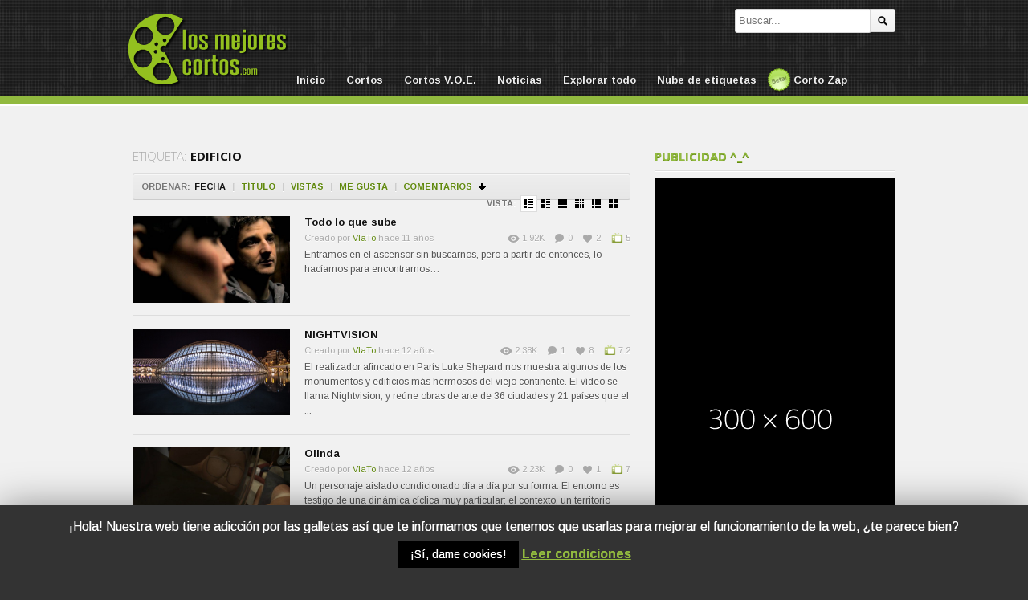

--- FILE ---
content_type: text/html; charset=UTF-8
request_url: https://www.losmejorescortos.com/tag/edificio/
body_size: 11311
content:
<!DOCTYPE html>
<!--[if IE 6]>
<html class="ie ie6" lang="es">
<![endif]-->
<!--[if IE 7]>
<html class="ie ie7" lang="es">
<![endif]-->
<!--[if IE 8]>
<html class="ie ie8" lang="es">
<![endif]-->
<!--[if !(IE 6) | !(IE 7) | !(IE 8)  ]><!-->
<html lang="es">
<!--<![endif]-->
<head>

<!-- Meta Tags -->
<meta charset="UTF-8" />
<meta name="viewport" content="width=device-width" />
<meta http-equiv="X-UA-Compatible" content="IE=edge,chrome=1">

<!-- Title, Keywords and Description -->
<title>edificio | Los Mejores Cortos</title>


<link rel="profile" href="http://gmpg.org/xfn/11" />
<link rel="shortcut icon" href="https://www.losmejorescortos.com/wp-content/themes/cortos/images/custom/favicon.png" />
<link rel="pingback" href="https://www.losmejorescortos.com/xmlrpc.php" />

<!-- Styles ans Scripts -->
<link href='https://fonts.googleapis.com/css?family=Arimo:400,700|Droid+Serif:400,700|Open+Sans:600,700' rel='stylesheet' type='text/css'>
<link rel="stylesheet" href="https://www.losmejorescortos.com/wp-content/themes/cortos/style.css" type="text/css" media="all" />
<link rel="stylesheet" href="https://www.losmejorescortos.com/wp-content/themes/cortos/responsive.css" type="text/css" media="all" />
<script type="text/javascript">
var themeSettings = {
		infoToggle: 500,
ajaxVideoForListLargeView: true
	},
	ajaxurl = 'https://www.losmejorescortos.com/wp-admin/admin-ajax.php',
	ajaxerror = "Ups, algo ha fallado. Inténtalo de nuevo más tarde!";
</script>
				<script type="text/javascript">
					var bhittani_plugin_kksr_js = {"nonce":"ec16676786","grs":true,"ajaxurl":"https:\/\/www.losmejorescortos.com\/wp-admin\/admin-ajax.php","func":"kksr_ajax","msg":"\u00a1Se el primero en puntuar este v\u00eddeo!","fueldspeed":"400","thankyou":"\u00a1Gracias por valorarlo!","error_msg":"Error al guardar tu puntuaci\u00f3n","tooltip":"1","tooltips":[{"tip":"Terrible","color":"#90B93F"},{"tip":"Muy malo","color":"#90B93F"},{"tip":"Malo","color":"#90B93F"},{"tip":"Pasable","color":"#90B93F"},{"tip":"Normal","color":"#90B93F"},{"tip":"Interesante","color":"#90B93F"},{"tip":"Bueno","color":"#90B93F"},{"tip":"Muy bueno","color":"#90B93F"},{"tip":"Casi perfecto","color":"#90B93F"},{"tip":"\u00a1Imprescindible!","color":"#90B93F"}]};
				</script>
				<link rel='dns-prefetch' href='//www.losmejorescortos.com' />
<link rel='dns-prefetch' href='//ajax.googleapis.com' />
<link rel='dns-prefetch' href='//s.w.org' />
		<script type="text/javascript">
			window._wpemojiSettings = {"baseUrl":"https:\/\/s.w.org\/images\/core\/emoji\/11\/72x72\/","ext":".png","svgUrl":"https:\/\/s.w.org\/images\/core\/emoji\/11\/svg\/","svgExt":".svg","source":{"concatemoji":"https:\/\/www.losmejorescortos.com\/wp-includes\/js\/wp-emoji-release.min.js?ver=4.9.28"}};
			!function(e,a,t){var n,r,o,i=a.createElement("canvas"),p=i.getContext&&i.getContext("2d");function s(e,t){var a=String.fromCharCode;p.clearRect(0,0,i.width,i.height),p.fillText(a.apply(this,e),0,0);e=i.toDataURL();return p.clearRect(0,0,i.width,i.height),p.fillText(a.apply(this,t),0,0),e===i.toDataURL()}function c(e){var t=a.createElement("script");t.src=e,t.defer=t.type="text/javascript",a.getElementsByTagName("head")[0].appendChild(t)}for(o=Array("flag","emoji"),t.supports={everything:!0,everythingExceptFlag:!0},r=0;r<o.length;r++)t.supports[o[r]]=function(e){if(!p||!p.fillText)return!1;switch(p.textBaseline="top",p.font="600 32px Arial",e){case"flag":return s([55356,56826,55356,56819],[55356,56826,8203,55356,56819])?!1:!s([55356,57332,56128,56423,56128,56418,56128,56421,56128,56430,56128,56423,56128,56447],[55356,57332,8203,56128,56423,8203,56128,56418,8203,56128,56421,8203,56128,56430,8203,56128,56423,8203,56128,56447]);case"emoji":return!s([55358,56760,9792,65039],[55358,56760,8203,9792,65039])}return!1}(o[r]),t.supports.everything=t.supports.everything&&t.supports[o[r]],"flag"!==o[r]&&(t.supports.everythingExceptFlag=t.supports.everythingExceptFlag&&t.supports[o[r]]);t.supports.everythingExceptFlag=t.supports.everythingExceptFlag&&!t.supports.flag,t.DOMReady=!1,t.readyCallback=function(){t.DOMReady=!0},t.supports.everything||(n=function(){t.readyCallback()},a.addEventListener?(a.addEventListener("DOMContentLoaded",n,!1),e.addEventListener("load",n,!1)):(e.attachEvent("onload",n),a.attachEvent("onreadystatechange",function(){"complete"===a.readyState&&t.readyCallback()})),(n=t.source||{}).concatemoji?c(n.concatemoji):n.wpemoji&&n.twemoji&&(c(n.twemoji),c(n.wpemoji)))}(window,document,window._wpemojiSettings);
		</script>
		<style type="text/css">
img.wp-smiley,
img.emoji {
	display: inline !important;
	border: none !important;
	box-shadow: none !important;
	height: 1em !important;
	width: 1em !important;
	margin: 0 .07em !important;
	vertical-align: -0.1em !important;
	background: none !important;
	padding: 0 !important;
}
</style>
<link rel='stylesheet' id='dpProEventCalendar_headcss-css'  href='https://www.losmejorescortos.com/wp-content/plugins/dpProEventCalendar/css/dpProEventCalendar.css?ver=2.8.4' type='text/css' media='all' />
<link rel='stylesheet' id='font-awesome-original-css'  href='https://www.losmejorescortos.com/wp-content/plugins/dpProEventCalendar/css/font-awesome.css?ver=2.8.4' type='text/css' media='all' />
<link rel='stylesheet' id='ndam-css'  href='https://www.losmejorescortos.com/wp-content/plugins/alert-me/css/alerts.css?ver=4.9.28' type='text/css' media='all' />
<link rel='stylesheet' id='contact-form-7-css'  href='https://www.losmejorescortos.com/wp-content/plugins/contact-form-7/includes/css/styles.css?ver=5.1.4' type='text/css' media='all' />
<link rel='stylesheet' id='cookie-law-info-css'  href='https://www.losmejorescortos.com/wp-content/plugins/cookie-law-info/public/css/cookie-law-info-public.css?ver=1.8.1' type='text/css' media='all' />
<link rel='stylesheet' id='cookie-law-info-gdpr-css'  href='https://www.losmejorescortos.com/wp-content/plugins/cookie-law-info/public/css/cookie-law-info-gdpr.css?ver=1.8.1' type='text/css' media='all' />
<link rel='stylesheet' id='bhittani_plugin_kksr-css'  href='https://www.losmejorescortos.com/wp-content/plugins/kk-star-ratings/css.css?ver=2.2' type='text/css' media='all' />
<link rel='stylesheet' id='wp-pagenavi-css'  href='https://www.losmejorescortos.com/wp-content/plugins/wp-pagenavi/pagenavi-css.css?ver=2.70' type='text/css' media='all' />
<link rel='stylesheet' id='cwv3_css-css'  href='https://www.losmejorescortos.com/wp-content/plugins/content-warning-v2/css/cwv3.min.css?ver=1.0' type='text/css' media='all' />
<link rel='stylesheet' id='custom-css'  href='https://www.losmejorescortos.com/wp-content/themes/cortos/custom.css?ver=4.9.28' type='text/css' media='all' />
<script type='text/javascript' src='https://ajax.googleapis.com/ajax/libs/jquery/1.7.2/jquery.min.js?ver=4.9.28'></script>
<script type='text/javascript'>
/* <![CDATA[ */
var Cli_Data = {"nn_cookie_ids":[],"cookielist":[]};
var log_object = {"ajax_url":"https:\/\/www.losmejorescortos.com\/wp-admin\/admin-ajax.php"};
/* ]]> */
</script>
<script type='text/javascript' src='https://www.losmejorescortos.com/wp-content/plugins/cookie-law-info/public/js/cookie-law-info-public.js?ver=1.8.1'></script>
<script type='text/javascript' src='https://www.losmejorescortos.com/wp-content/plugins/kk-star-ratings/js.js?ver=2.2'></script>
<script type='text/javascript' src='https://www.losmejorescortos.com/wp-content/themes/cortos/js/modernizr.min.js?ver=2.6.1'></script>
<script type='text/javascript' src='https://www.losmejorescortos.com/wp-content/themes/cortos/js/jquery.easing.js?ver=1.3'></script>
<script type='text/javascript' src='https://www.losmejorescortos.com/wp-content/themes/cortos/js/jquery.plugins.min.js?ver=1.0'></script>
<script type='text/javascript' src='https://www.losmejorescortos.com/wp-content/themes/cortos/js/jquery.jplayer.min.js?ver=2.1.0'></script>
<script type='text/javascript' src='https://www.losmejorescortos.com/wp-content/themes/cortos/js/jquery.slides.min.js?ver=1.1.9'></script>
<script type='text/javascript' src='https://www.losmejorescortos.com/wp-content/themes/cortos/js/jquery.jcarousel.min.js?ver=1.0.1'></script>
<script type='text/javascript' src='https://www.losmejorescortos.com/wp-content/themes/cortos/js/theme.js?ver=1.0'></script>
<link rel='https://api.w.org/' href='https://www.losmejorescortos.com/wp-json/' />
<link rel="EditURI" type="application/rsd+xml" title="RSD" href="https://www.losmejorescortos.com/xmlrpc.php?rsd" />
<link rel="wlwmanifest" type="application/wlwmanifest+xml" href="https://www.losmejorescortos.com/wp-includes/wlwmanifest.xml" /> 

<style>.kk-star-ratings { width:240px; }.kk-star-ratings .kksr-stars a { width:24px; }.kk-star-ratings .kksr-stars, .kk-star-ratings .kksr-stars .kksr-fuel, .kk-star-ratings .kksr-stars a { height:24px; }</style>	<!-- CWV3 CSS -->
	<style type="text/css">
	.cwv3.dialog-overlay{
		background-color: #;		opacity: 0.8;
		-moz-opacity: 0.8;
		-webkit-opacity: 0.8;

	}
	.cwv3_dialog .cwv3_title, .cwv3_dialog .cwv3_btns .cwv3_exit a  {
      background: #D52D2D;
}
.cwv3_dialog .cwv3_btns a {
font-weight: normal
}
.cwv3_dialog .cwv3_btns .cwv3_enter a {
    background-color: #91B93F;
}
.cwv3.dialog-overlay {
background-color: #000000;
}		</style>
	<!-- END CWV3-CSS -->
	<meta property="og:site_name" content="Los Mejores Cortos" />
<meta property="og:type" content="article" />
<meta property="og:url" content="https://www.losmejorescortos.com/todo-lo-que-sube/" />
<meta property="og:title" content="edificio | Los Mejores Cortos" />
		<script type="text/javascript">
			var cli_flush_cache=2;
		</script>
		<link rel="icon" href="https://www.losmejorescortos.com/wp-content/themes/cortos/images/custom/favicon.ico" type="image/x-icon" />
<link rel="icon" href="https://www.losmejorescortos.com/wp-content/themes/cortos/images/custom/favicon.png" sizes="32x32" /> 
<link rel="Bookmark icon" href="https://www.losmejorescortos.com/wp-content/themes/cortos/images/custom/favicon.png" />
<script async src="//pagead2.googlesyndication.com/pagead/js/adsbygoogle.js"></script>
<script>
  (adsbygoogle = window.adsbygoogle || []).push({
    google_ad_client: "ca-pub-8606402484513905",
    enable_page_level_ads: true
  });
</script>
<!-- og:image para el logo -->
<meta property="og:image" content="https://www.losmejorescortos.com/wp-content/themes/cortos/images/custom/logo-los-mejores-cortos.png" />
<meta property="og:image:width" content="120" />
<meta property="og:image:height" content="182" />


<!-- Generated CSS BEGIN -->
<style type='text/css'>
body{background-color:#EEE;}
body{background-image:url('https://www.losmejorescortos.com/wp-content/themes/cortos/images/bg-pattern.png');}

</style>
<!-- Generated CSS END -->
</head>

<body class="archive tag tag-edificio tag-588 full-wrap">

<div id="page">
<header id="header"><div class="wrap cf">
	<div id="branding" class="image-branding" role="banner">
		<h1 id="site-title"><a rel="home" href="https://www.losmejorescortos.com">Los Mejores Cortos</a></h1>
					<a id="site-logo" rel="home" href="https://www.losmejorescortos.com" title="Los Mejores Cortos"></a>
				<h2 id="site-description">Los Mejores Cortos es una web dedicada al mundo del cortometraje, incluyendo festivales de cine, noticias del sector y contribuciones de usuarios y directores</h2>
	</div><!-- end #branding -->
	
			<div id="login-nav" class="user-nav">
			<!-- 1 -->
			
		</div><!-- end #login-nav -->
		
	<div id="top-search">
		
<div class="searchform-div">
	<form method="get" class="searchform" action="https://www.losmejorescortos.com/">
		<div class="search-text-div"><input type="text" name="s" class="search-text" value="" placeholder="Buscar..." /></div>
		<div class="search-submit-div btn"><input type="submit" class="search-submit" value="Buscar" /></div>
	</form><!--end #searchform-->
</div>	</div><!-- end .top-search -->
	
</div></header><!-- end #header-->

<div id="main-nav"><div class="wrap cf">
	<ul id="menu-principal" class="menu"><li id="menu-item-51" class="menu-item menu-item-type-post_type menu-item-object-page menu-item-home menu-item-51"><a href="https://www.losmejorescortos.com/">Inicio</a></li>
<li id="menu-item-52" class="menu-item menu-item-type-taxonomy menu-item-object-category menu-item-has-children menu-item-52"><a href="https://www.losmejorescortos.com/category/cortos/">Cortos</a>
<ul class="sub-menu">
	<li id="menu-item-53" class="menu-item menu-item-type-taxonomy menu-item-object-category menu-item-53"><a href="https://www.losmejorescortos.com/category/cortos/accion/">Acción</a></li>
	<li id="menu-item-162" class="menu-item menu-item-type-taxonomy menu-item-object-category menu-item-162"><a href="https://www.losmejorescortos.com/category/cortos/animacion/">Animación</a></li>
	<li id="menu-item-6053" class="menu-item menu-item-type-taxonomy menu-item-object-category menu-item-6053"><a href="https://www.losmejorescortos.com/category/cortos/aventura/">Aventura</a></li>
	<li id="menu-item-2474" class="menu-item menu-item-type-taxonomy menu-item-object-category menu-item-2474"><a href="https://www.losmejorescortos.com/category/cortos/bizarro/">Bizarro</a></li>
	<li id="menu-item-54" class="menu-item menu-item-type-taxonomy menu-item-object-category menu-item-54"><a href="https://www.losmejorescortos.com/category/cortos/ciencia-ficcion/">Ciencia Ficción</a></li>
	<li id="menu-item-55" class="menu-item menu-item-type-taxonomy menu-item-object-category menu-item-55"><a href="https://www.losmejorescortos.com/category/cortos/comedia/">Comedia</a></li>
	<li id="menu-item-56" class="menu-item menu-item-type-taxonomy menu-item-object-category menu-item-56"><a href="https://www.losmejorescortos.com/category/cortos/documental/">Documental</a></li>
	<li id="menu-item-57" class="menu-item menu-item-type-taxonomy menu-item-object-category menu-item-57"><a href="https://www.losmejorescortos.com/category/cortos/drama/">Drama</a></li>
	<li id="menu-item-2144" class="menu-item menu-item-type-taxonomy menu-item-object-category menu-item-2144"><a href="https://www.losmejorescortos.com/category/cortos/erotico/">Erótico</a></li>
	<li id="menu-item-58" class="menu-item menu-item-type-taxonomy menu-item-object-category menu-item-58"><a href="https://www.losmejorescortos.com/category/cortos/experimental/">Experimental</a></li>
	<li id="menu-item-59" class="menu-item menu-item-type-taxonomy menu-item-object-category menu-item-59"><a href="https://www.losmejorescortos.com/category/cortos/fantastico/">Fantástico</a></li>
	<li id="menu-item-60" class="menu-item menu-item-type-taxonomy menu-item-object-category menu-item-60"><a href="https://www.losmejorescortos.com/category/cortos/gay-lgbt/">Gay-LGBT</a></li>
	<li id="menu-item-61" class="menu-item menu-item-type-taxonomy menu-item-object-category menu-item-61"><a href="https://www.losmejorescortos.com/category/cortos/musical/">Musical</a></li>
	<li id="menu-item-221" class="menu-item menu-item-type-taxonomy menu-item-object-category menu-item-221"><a href="https://www.losmejorescortos.com/category/cortos/romance/">Romance</a></li>
	<li id="menu-item-62" class="menu-item menu-item-type-taxonomy menu-item-object-category menu-item-62"><a href="https://www.losmejorescortos.com/category/cortos/terror/">Terror</a></li>
	<li id="menu-item-254" class="menu-item menu-item-type-taxonomy menu-item-object-category menu-item-254"><a href="https://www.losmejorescortos.com/category/cortos/thriller/">Thriller</a></li>
	<li id="menu-item-66" class="menu-item menu-item-type-taxonomy menu-item-object-category menu-item-66"><a href="https://www.losmejorescortos.com/category/trailers/">Trailers</a></li>
	<li id="menu-item-4984" class="menu-item menu-item-type-taxonomy menu-item-object-category menu-item-4984"><a href="https://www.losmejorescortos.com/category/cortos/videoclip/">Videoclip</a></li>
	<li id="menu-item-2459" class="menu-item menu-item-type-taxonomy menu-item-object-category menu-item-2459"><a href="https://www.losmejorescortos.com/category/cortos/webserie/">Webserie</a></li>
</ul>
</li>
<li id="menu-item-6059" class="menu-item menu-item-type-taxonomy menu-item-object-category menu-item-has-children menu-item-6059"><a title="Cortos en versión original (inglés)" href="https://www.losmejorescortos.com/category/cortos-v-o-e/">Cortos V.O.E.</a>
<ul class="sub-menu">
	<li id="menu-item-6060" class="menu-item menu-item-type-taxonomy menu-item-object-category menu-item-6060"><a href="https://www.losmejorescortos.com/category/cortos-v-o-e/action/">Action</a></li>
	<li id="menu-item-6061" class="menu-item menu-item-type-taxonomy menu-item-object-category menu-item-6061"><a href="https://www.losmejorescortos.com/category/cortos-v-o-e/animation/">Animation</a></li>
	<li id="menu-item-6062" class="menu-item menu-item-type-taxonomy menu-item-object-category menu-item-6062"><a href="https://www.losmejorescortos.com/category/cortos-v-o-e/comedy/">Comedy</a></li>
	<li id="menu-item-6063" class="menu-item menu-item-type-taxonomy menu-item-object-category menu-item-6063"><a href="https://www.losmejorescortos.com/category/cortos-v-o-e/documentary/">Documentary</a></li>
	<li id="menu-item-6064" class="menu-item menu-item-type-taxonomy menu-item-object-category menu-item-6064"><a href="https://www.losmejorescortos.com/category/cortos-v-o-e/drama-cortos-v-o-e/">Drama</a></li>
	<li id="menu-item-6065" class="menu-item menu-item-type-taxonomy menu-item-object-category menu-item-6065"><a href="https://www.losmejorescortos.com/category/cortos-v-o-e/erotic/">Erotic</a></li>
	<li id="menu-item-6066" class="menu-item menu-item-type-taxonomy menu-item-object-category menu-item-6066"><a href="https://www.losmejorescortos.com/category/cortos-v-o-e/gay/">Gay</a></li>
	<li id="menu-item-6067" class="menu-item menu-item-type-taxonomy menu-item-object-category menu-item-6067"><a href="https://www.losmejorescortos.com/category/cortos-v-o-e/horror/">Horror</a></li>
	<li id="menu-item-6068" class="menu-item menu-item-type-taxonomy menu-item-object-category menu-item-6068"><a href="https://www.losmejorescortos.com/category/cortos-v-o-e/sci-fi/">Sci-fi</a></li>
	<li id="menu-item-6108" class="menu-item menu-item-type-taxonomy menu-item-object-category menu-item-6108"><a href="https://www.losmejorescortos.com/category/cortos-v-o-e/thriller-cortos-v-o-e/">Thriller</a></li>
</ul>
</li>
<li id="menu-item-65" class="menu-item menu-item-type-taxonomy menu-item-object-category menu-item-has-children menu-item-65"><a href="https://www.losmejorescortos.com/category/noticias/">Noticias</a>
<ul class="sub-menu">
	<li id="menu-item-2207" class="menu-item menu-item-type-taxonomy menu-item-object-category menu-item-2207"><a href="https://www.losmejorescortos.com/category/noticias/convocatorias-noticias/">Convocatorias</a></li>
	<li id="menu-item-2129" class="menu-item menu-item-type-taxonomy menu-item-object-category menu-item-has-children menu-item-2129"><a href="https://www.losmejorescortos.com/category/noticias/festivales/">Festivales</a>
	<ul class="sub-menu">
		<li id="menu-item-2934" class="menu-item menu-item-type-taxonomy menu-item-object-category menu-item-2934"><a href="https://www.losmejorescortos.com/category/noticias/festivales/zinebi-festivales/">Zinebi</a></li>
		<li id="menu-item-3077" class="menu-item menu-item-type-taxonomy menu-item-object-category menu-item-3077"><a href="https://www.losmejorescortos.com/category/noticias/festivales/fant-festivales/">Fant</a></li>
	</ul>
</li>
	<li id="menu-item-2128" class="menu-item menu-item-type-taxonomy menu-item-object-category menu-item-2128"><a href="https://www.losmejorescortos.com/category/noticias/espana-noticias/">España</a></li>
	<li id="menu-item-2131" class="menu-item menu-item-type-taxonomy menu-item-object-category menu-item-2131"><a href="https://www.losmejorescortos.com/category/noticias/mexico-noticias/">México</a></li>
	<li id="menu-item-2130" class="menu-item menu-item-type-taxonomy menu-item-object-category menu-item-2130"><a href="https://www.losmejorescortos.com/category/noticias/internacional-noticias/">Internacional</a></li>
</ul>
</li>
<li id="menu-item-50" class="menu-item menu-item-type-post_type menu-item-object-page current_page_parent menu-item-50"><a href="https://www.losmejorescortos.com/todos/">Explorar todo</a></li>
<li id="menu-item-429" class="menu-item menu-item-type-post_type menu-item-object-page menu-item-429"><a href="https://www.losmejorescortos.com/nube-de-etiquetas/">Nube de etiquetas</a></li>
<li id="menu-item-2137" class="menu-item menu-item-type-custom menu-item-object-custom menu-item-2137"><a title="Un corto aleatorio" href="http://www.losmejorescortos.com?cortozap=1">Corto Zap</a></li>
</ul></div></div><!-- end #main-nav -->


<div id="main"><div class="wrap cf">
	
	<div id="content" role="main">
	
		
			<div class="loop-header">
				<h1 class="loop-title"><span class="prefix">Etiqueta:</span> <em>edificio</em></h1>
				<div class="loop-desc"></div>
			</div><!-- end .loop-header -->	
			
				<div class="loop-actions cf"><div class="sort"><span class="prefix">Ordenar:</span><span class="orderby"> <a href="/tag/edificio/?orderby=date" title="Ordenar por fecha" class="date current"><i>Fecha</i></a> <span class="sep">|</span> <a href="/tag/edificio/?orderby=title" title="Ordenar por título" class="title"><i>Título</i></a> <span class="sep">|</span> <a href="/tag/edificio/?orderby=views" title="Ordenar por vistas" class="views"><i>Vistas</i></a> <span class="sep">|</span> <a href="/tag/edificio/?orderby=likes" title="Ordenar por &quot;Me gusta&quot;" class="likes"><i>Me gusta</i></a> <span class="sep">|</span> <a href="/tag/edificio/?orderby=comments" title="Ordenar por comentarios" class="comments"><i>Comentarios</i></a> </span><!-- end .orderby --><select class="orderby-select"><option value="/tag/edificio/?orderby=date" selected='selected'>Fecha</option><option value="/tag/edificio/?orderby=title">Título</option><option value="/tag/edificio/?orderby=views">Vistas</option><option value="/tag/edificio/?orderby=likes">Me gusta</option><option value="/tag/edificio/?orderby=comments">Comentarios</option></select><span class="order"><a class="desc" href="/tag/edificio/?order=asc" title="Ordenar en descendente">Ordenar en descendente</a></span><!-- end .order --></div><!-- end .sort --><div class="view"><span class="prefix">Vista:</span><a href="#" title="Lista con pequeñas imágenes" data-type="list-small" class="list-small-link current"><i></i></a><a href="#" title="Lista con imágenes medianas" data-type="list-medium" class="list-medium-link"><i></i></a><a href="#" title="Lista con imágenes grandes" data-type="list-large" class="list-large-link"><i></i></a><a href="#" title="Vista de cajas con miniaturas" data-type="grid-mini" class="grid-mini-link"><i></i></a><a href="#" title="Vista de cajas con imágenes pequeñas" data-type="grid-small" class="grid-small-link"><i></i></a><a href="#" title="Vista de caja con imágenes medianas" data-type="grid-medium" class="grid-medium-link"><i></i></a></div><!-- end .view --></div><!-- end .loop-actions -->		
			<div class="loop-content switchable-view list-small" data-view="list-small">
				<div class="nag cf">
						<div id="post-2547" class="item cf item-video post-2547 post type-post status-publish format-standard has-post-thumbnail hentry category-cortos category-drama category-romance tag-ascensor tag-drama-2 tag-edificio tag-elevador tag-espana tag-pareja tag-peris-romano tag-romance-2 tag-ruptura tag-tiempo">
		
	<div class="thumb">
		<a class="clip-link" data-id="2547" title="Todo lo que sube" href="https://www.losmejorescortos.com/todo-lo-que-sube/">
			<span class="clip">
				<img src="https://www.losmejorescortos.com/wp-content/uploads/2014/06/67439271_960-640x360.jpg" alt="Todo lo que sube" /><span class="vertical-align"></span>
			</span>
							
			<span class="overlay"></span>
		</a>
	</div>			
		<div class="data">
			<h2 class="title"><a href="https://www.losmejorescortos.com/todo-lo-que-sube/" rel="bookmark" title="Enlace permanente a Todo lo que sube">Todo lo que sube</a></h2>
			
			<p class="meta">
				<span class="author">Creado por <a href="https://www.losmejorescortos.com/author/vlato/" title="Entradas de VlaTo" rel="author">VlaTo</a></span>
				<span class="time">hace 11 años</span>
			</p>
					
			<p class="stats"><span class="views"><i class="count">1.92K</i> <span class="suffix">Vistas</span></span><span class="comments"><i class="count">0</i> <span class="suffix">Comentarios</span></span><span class="dp-post-likes likes"><i class="count" data-pid="2547">2</i> <span class="suffix">Me gusta</span></span><span class="puntuacion"> <i class="count">5</i> <span class="suffix">sobre 10</span></span></p>

			<p class="desc">Entramos en el ascensor sin buscarnos, pero a partir de entonces, lo hacíamos para encontrarnos…</p>
		</div>
	</div><!-- end #post-2547 -->	<div id="post-1455" class="item cf item-video post-1455 post type-post status-publish format-standard has-post-thumbnail hentry category-cortos category-documental category-experimental tag-alemania tag-austria tag-berlin tag-bilbao tag-canon tag-dinamarca tag-edificio tag-espana tag-europa tag-foto tag-francia tag-inglaterra tag-italia tag-luxemburgo tag-noruega tag-paris tag-portugal tag-shepard tag-turquia tag-valencia tag-viejo-continente">
		
	<div class="thumb">
		<a class="clip-link" data-id="1455" title="NIGHTVISION" href="https://www.losmejorescortos.com/nightvision/">
			<span class="clip">
				<img src="https://www.losmejorescortos.com/wp-content/uploads/2013/09/maxresdefault10-640x360.jpg" alt="NIGHTVISION" /><span class="vertical-align"></span>
			</span>
							
			<span class="overlay"></span>
		</a>
	</div>			
		<div class="data">
			<h2 class="title"><a href="https://www.losmejorescortos.com/nightvision/" rel="bookmark" title="Enlace permanente a NIGHTVISION">NIGHTVISION</a></h2>
			
			<p class="meta">
				<span class="author">Creado por <a href="https://www.losmejorescortos.com/author/vlato/" title="Entradas de VlaTo" rel="author">VlaTo</a></span>
				<span class="time">hace 12 años</span>
			</p>
					
			<p class="stats"><span class="views"><i class="count">2.38K</i> <span class="suffix">Vistas</span></span><span class="comments"><i class="count">1</i> <span class="suffix">Comentarios</span></span><span class="dp-post-likes likes"><i class="count" data-pid="1455">8</i> <span class="suffix">Me gusta</span></span><span class="puntuacion"> <i class="count">7.2</i> <span class="suffix">sobre 10</span></span></p>

			<p class="desc">El realizador afincado en París Luke Shepard nos muestra algunos de los monumentos y edificios más hermosos del viejo continente. El vídeo se llama Nightvision, y reúne obras de arte de 36 ciudades y 21 países que el ...</p>
		</div>
	</div><!-- end #post-1455 -->	<div id="post-1213" class="item cf item-video post-1213 post type-post status-publish format-standard has-post-thumbnail hentry category-animacion category-cortos category-fantastico category-terror category-thriller tag-animacion-2 tag-edificio tag-espana tag-fantasia tag-gordo tag-misterio tag-obesidad tag-terror-2 tag-thriller-2">
		
	<div class="thumb">
		<a class="clip-link" data-id="1213" title="Olinda" href="https://www.losmejorescortos.com/olinda/">
			<span class="clip">
				<img src="https://www.losmejorescortos.com/wp-content/uploads/2013/04/342456245_960-640x360.jpg" alt="Olinda" /><span class="vertical-align"></span>
			</span>
							
			<span class="overlay"></span>
		</a>
	</div>			
		<div class="data">
			<h2 class="title"><a href="https://www.losmejorescortos.com/olinda/" rel="bookmark" title="Enlace permanente a Olinda">Olinda</a></h2>
			
			<p class="meta">
				<span class="author">Creado por <a href="https://www.losmejorescortos.com/author/vlato/" title="Entradas de VlaTo" rel="author">VlaTo</a></span>
				<span class="time">hace 12 años</span>
			</p>
					
			<p class="stats"><span class="views"><i class="count">2.23K</i> <span class="suffix">Vistas</span></span><span class="comments"><i class="count">0</i> <span class="suffix">Comentarios</span></span><span class="dp-post-likes likes"><i class="count" data-pid="1213">1</i> <span class="suffix">Me gusta</span></span><span class="puntuacion"> <i class="count">7</i> <span class="suffix">sobre 10</span></span></p>

			<p class="desc">Un personaje aislado condicionado día a día por su forma. El entorno es testigo de una dinámica cíclica muy particular; el contexto, un territorio íntimo de angustia.</p>
		</div>
	</div><!-- end #post-1213 -->	<div id="post-1198" class="item cf item-video post-1198 post type-post status-publish format-standard has-post-thumbnail hentry category-comedia category-cortos category-musical tag-accidente tag-anciano tag-angel tag-cielo tag-dj tag-edificio tag-ee-uu tag-enviado tag-mision tag-musica tag-pelota tag-pinchar tag-pistola tag-tocar tag-winans">
		
	<div class="thumb">
		<a class="clip-link" data-id="1198" title="Spin" href="https://www.losmejorescortos.com/spin/">
			<span class="clip">
				<img src="https://www.losmejorescortos.com/wp-content/uploads/2013/04/017.jpg" alt="Spin" /><span class="vertical-align"></span>
			</span>
							
			<span class="overlay"></span>
		</a>
	</div>			
		<div class="data">
			<h2 class="title"><a href="https://www.losmejorescortos.com/spin/" rel="bookmark" title="Enlace permanente a Spin">Spin</a></h2>
			
			<p class="meta">
				<span class="author">Creado por <a href="https://www.losmejorescortos.com/author/vlato/" title="Entradas de VlaTo" rel="author">VlaTo</a></span>
				<span class="time">hace 12 años</span>
			</p>
					
			<p class="stats"><span class="views"><i class="count">1.96K</i> <span class="suffix">Vistas</span></span><span class="comments"><i class="count">0</i> <span class="suffix">Comentarios</span></span><span class="dp-post-likes likes"><i class="count" data-pid="1198">5</i> <span class="suffix">Me gusta</span></span><span class="puntuacion"> <i class="count">7.2</i> <span class="suffix">sobre 10</span></span></p>

			<p class="desc">Un misterioso DJ que al parecer es enviado del cielo, es arrojado a una zona de edificios donde al parecer ha ocurrido un accidente. Su misión, es intentar reconstruir la escena para evitar una desgracia.</p>
		</div>
	</div><!-- end #post-1198 -->	<div id="post-593" class="item cf item-video post-593 post type-post status-publish format-standard has-post-thumbnail hentry category-animacion category-cortos category-fantastico category-romance tag-592 tag-2d tag-3d tag-amor tag-animacion tag-chica tag-dibujo tag-disney tag-edificio tag-ee-uu tag-fantastico-2 tag-hoja tag-joven tag-kahrs tag-meander tag-nominado tag-nueva-york tag-oscar tag-papel tag-rascacielo tag-tren tag-walt">
		
	<div class="thumb">
		<a class="clip-link" data-id="593" title="Paperman" href="https://www.losmejorescortos.com/paperman/">
			<span class="clip">
				<img src="https://www.losmejorescortos.com/wp-content/uploads/2013/02/BFWQi-640x360.jpg" alt="Paperman" /><span class="vertical-align"></span>
			</span>
							
			<span class="overlay"></span>
		</a>
	</div>			
		<div class="data">
			<h2 class="title"><a href="https://www.losmejorescortos.com/paperman/" rel="bookmark" title="Enlace permanente a Paperman">Paperman</a></h2>
			
			<p class="meta">
				<span class="author">Creado por <a href="https://www.losmejorescortos.com/author/vlato/" title="Entradas de VlaTo" rel="author">VlaTo</a></span>
				<span class="time">hace 12 años</span>
			</p>
					
			<p class="stats"><span class="views"><i class="count">4.02K</i> <span class="suffix">Vistas</span></span><span class="comments"><i class="count">0</i> <span class="suffix">Comentarios</span></span><span class="dp-post-likes likes"><i class="count" data-pid="593">13</i> <span class="suffix">Me gusta</span></span><span class="puntuacion"> <i class="count">7.6</i> <span class="suffix">sobre 10</span></span></p>

			<p class="desc">Ambientado en el Nueva York de los años 40. Dos jóvenes desconocidos cruzan sus miradas en una estación de tren, pero antes de que él pueda decir algo, ella sube a un vagón y se marcha. El muchacho tendrá una nueva op...</p>
		</div>
	</div><!-- end #post-593 -->				</div>
			</div><!-- end .loop-content -->
			
							
			
	</div><!-- end #content -->

	
<div id="sidebar" role="complementary">
	<div id="dp-ad-2" class="widget widget-ad"><div class="widget-header"><h3 class="widget-title">Publicidad ^_^</h3></div><div class="ad-widget"><a href=""><img src="https://dummyimage.com/300x600/000/fff" alt="" /></a></div></div></div><!--end #sidebar-->
</div></div><!-- end #main -->

		
	<footer id="footer">
				<div id="footbar"><div class="wrap cf">
			<div class="widget-col widget-col-links widget-col-1">
				<div id="text-6" class="widget widget_text"><div class="widget-header"><h3 class="widget-title">SF Horror Week II</h3></div>			<div class="textwidget"><a href="https://www.losmejorescortos.com/short-film-horror-week-2/"><img src="https://www.losmejorescortos.com/wp-content/themes/cortos/images/hw2-footer.jpg"" /></a></div>
		</div>			</div>
			<div class="widget-col widget-col-links widget-col-2">
				<div id="text-7" class="widget widget_text"><div class="widget-header"><h3 class="widget-title">SF Horror Week III</h3></div>			<div class="textwidget"><a href="https://www.losmejorescortos.com/short-film-horror-week-03/"><img src="https://www.losmejorescortos.com/wp-content/themes/cortos/images/hw3-footer.jpg" /></a></div>
		</div>			</div>
			<div class="widget-col widget-col-links widget-col-3">
				<div id="text-8" class="widget widget_text"><div class="widget-header"><h3 class="widget-title">SF Horror Week IV</h3></div>			<div class="textwidget"><a href="https://www.losmejorescortos.com/short-film-horror-week-4/"><img src="https://www.losmejorescortos.com/wp-content/themes/cortos/images/hw4-footer.jpg" /></a></div>
		</div>			</div>
			<div class="widget-col widget-col-links widget-col-4">
				<div id="text-9" class="widget widget_text"><div class="widget-header"><h3 class="widget-title">SF Horror Week V</h3></div>			<div class="textwidget"><img src="https://www.losmejorescortos.com/wp-content/themes/cortos/images/hw5-footer.jpg" /></div>
		</div>			</div>
			<div class="widget-col widget-col-5">
				<div id="text-10" class="widget widget_text"><div class="widget-header"><h3 class="widget-title">Publicidad $_$</h3></div>			<div class="textwidget"><img src="https://dummyimage.com/300x90/000/fff" /></div>
		</div>			</div>
		</div></div><!-- end #footbar -->
		
		<div id="colophon" role="contentinfo"><div class="wrap cf">
			<div class="social-nav"><span class="desc">Síguenos a todas partes</span><ul><li class="twitter"><a href="http://twitter.com/LMCortos" title="Habla con nosotros en Twitter">Habla con nosotros en Twitter</a></li><li class="facebook"><a href="http://facebook.com/LMCortos" title="Hazte fan de nuestra página en Facebook">Hazte fan de nuestra página en Facebook</a></li><li class="gplus"><a href="https://plus.google.com/106483787093744681527/" title="También en GooglePlus!">También en GooglePlus!</a></li><li class="rss"><a href="http://www.losmejorescortos.com/feed/" title="Suscribirse a noticias vía RSS">Suscribirse a noticias vía RSS</a></li></ul></div><!-- end #social-nav -->			
			<div id="footer-nav"><ul id="menu-usuarios" class="menu"><li id="menu-item-271" class="menu-item menu-item-type-post_type menu-item-object-page menu-item-home menu-item-271"><a href="https://www.losmejorescortos.com/">Inicio</a></li>
<li id="menu-item-354" class="menu-item menu-item-type-post_type menu-item-object-page menu-item-354"><a href="https://www.losmejorescortos.com/privacidad/">Privacidad</a></li>
</ul></div><!-- end #footer-nav -->			
			<p id="copyright">2026 <a href="https://www.losmejorescortos.com">Los Mejores Cortos</a>  - Creative Commons 3.0 BY-NC - Un sitio web de <a href="https://www.infinitum.es/">Infinitum Creative</a></p>			
			<p id="credits">Los Mejores Cortos es una web dedicada al mundo del cortometraje, incluyendo festivales de cine, noticias del sector y contribuciones de usuarios y directores<br /><br /> <strong> NOTA/Disclaimer:</strong> Los Mejores Cortos declina toda responsabilidad por los contenidos (videos, comentarios, noticias, etc) subidos por los usuarios registrados en este sitio web. En el caso concreto de los videos estos son enlazados directamente a web externas (como Youtube y Vimeo) donde se alojan. Consideramos de interés general difundir cortometrajes que, en la mayoría de las ocasiones, contribuyen a la promoción de sus autores. No obstante respetamos <strong>firmemente</strong> la autoría de los mismos, incluyendo en la medida de lo posible mención expresa a todos los autores. Si deseas hacer alguna reclamación de copyright como propietario de los derechos o que eliminemos tu vídeo ponte en <a href="http://www.losmejorescortos.com/contacto/">contacto con nosotros</a> indicando el vídeo e inmediatamente será suprimido de nuestro sitio web.<br /><br />
Sitios partners: Infinitum Creative / Ofbit Sistemas</p>		</div></div><!-- end #colophon -->
	</footer><!-- end #footer -->
	
</div><!-- end #page -->
	
	<div id="cookie-law-info-bar"><span>¡Hola! Nuestra web tiene adicción por las galletas así que te informamos que tenemos que usarlas para mejorar el funcionamiento de la web, ¿te parece bien? <a  data-cli_action="accept" id="cookie_action_close_header"  class="medium cli-plugin-button cli-plugin-main-button cookie_action_close_header cli_action_button" style="display:inline-block; ">¡Sí, dame cookies!</a> <a href='http://www.losmejorescortos.com/privacidad' id="CONSTANT_OPEN_URL"  class="cli-plugin-main-link"  style="display:inline-block;" >Leer condiciones</a></span></div><div id="cookie-law-info-again" style="display:none;"><span id="cookie_hdr_showagain">Política de Cookies</span></div><div class="cli-modal" id="cliSettingsPopup" tabindex="-1" role="dialog" aria-labelledby="cliSettingsPopup" aria-hidden="true">
  <div class="cli-modal-dialog" role="document">
    <div class="cli-modal-content cli-bar-popup">
      <button type="button" class="cli-modal-close" id="cliModalClose">
        <svg class="" viewBox="0 0 24 24"><path d="M19 6.41l-1.41-1.41-5.59 5.59-5.59-5.59-1.41 1.41 5.59 5.59-5.59 5.59 1.41 1.41 5.59-5.59 5.59 5.59 1.41-1.41-5.59-5.59z"></path><path d="M0 0h24v24h-24z" fill="none"></path></svg>
      </button>
      <div class="cli-modal-body">
        <div class="cli-container-fluid cli-tab-container">
    <div class="cli-row">
        <div class="cli-col-12 cli-align-items-stretch cli-px-0">
            <div class="cli-privacy-overview">
                                                   
                <div class="cli-privacy-content">
                    <div class="cli-privacy-content-text"></div>
                </div>
                <a class="cli-privacy-readmore" data-readmore-text="Mostrar más" data-readless-text="Mostrar menos"></a>            </div>
        </div>  
        <div class="cli-col-12 cli-align-items-stretch cli-px-0 cli-tab-section-container">
            <div class="cli-tab-section cli-privacy-tab">
                <div class="cli-tab-header">
                    <a class="cli-nav-link cli-settings-mobile" >
                                            </a>
                </div>
                <div class="cli-tab-content">
                    <div class="cli-tab-pane cli-fade">
                        <p></p>
                    </div>
                </div>

            </div>
              
                            <div class="cli-tab-section">
                    <div class="cli-tab-header">
                        <a class="cli-nav-link cli-settings-mobile" data-target="necessary" data-toggle="cli-toggle-tab" >
                            Necesarias 
                        </a>
                    
                    <span class="cli-necessary-caption">Siempre activado</span>                     </div>
                    <div class="cli-tab-content">
                        <div class="cli-tab-pane cli-fade" data-id="necessary">
                            <p></p>
                        </div>
                    </div>
                </div>
              
                       
        </div>
    </div> 
</div> 
      </div>
    </div>
  </div>
</div>
<div class="cli-modal-backdrop cli-fade cli-settings-overlay"></div>
<div class="cli-modal-backdrop cli-fade cli-popupbar-overlay"></div>
<script type="text/javascript">
  /* <![CDATA[ */
  cli_cookiebar_settings='{"animate_speed_hide":"500","animate_speed_show":"500","background":"#333333","border":"#91b93f","border_on":false,"button_1_button_colour":"#000","button_1_button_hover":"#000000","button_1_link_colour":"#fff","button_1_as_button":true,"button_1_new_win":false,"button_2_button_colour":"#333","button_2_button_hover":"#292929","button_2_link_colour":"#91b93f","button_2_as_button":false,"button_2_hidebar":false,"button_3_button_colour":"#000","button_3_button_hover":"#000000","button_3_link_colour":"#fff","button_3_as_button":true,"button_3_new_win":false,"button_4_button_colour":"#000","button_4_button_hover":"#000000","button_4_link_colour":"#62a329","button_4_as_button":false,"font_family":"inherit","header_fix":false,"notify_animate_hide":true,"notify_animate_show":true,"notify_div_id":"#cookie-law-info-bar","notify_position_horizontal":"right","notify_position_vertical":"bottom","scroll_close":false,"scroll_close_reload":false,"accept_close_reload":false,"reject_close_reload":false,"showagain_tab":false,"showagain_background":"#fff","showagain_border":"#000","showagain_div_id":"#cookie-law-info-again","showagain_x_position":"100px","text":"#ffffff","show_once_yn":true,"show_once":"20000","logging_on":false,"as_popup":false,"popup_overlay":true,"bar_heading_text":"","cookie_bar_as":"banner","popup_showagain_position":"bottom-right","widget_position":"left"}';
  /* ]]> */
</script>
		<!-- GA Google Analytics @ https://m0n.co/ga -->
		<script async src="https://www.googletagmanager.com/gtag/js?id=G-WXM5VL0CSS"></script>
		<script>
			window.dataLayer = window.dataLayer || [];
			function gtag(){dataLayer.push(arguments);}
			gtag('js', new Date());
			gtag('config', 'G-WXM5VL0CSS');
		</script>

		<!-- CWV3 JS Dialog -->
	<div class="cwv3 dialog-overlay" style="display:none;">&nbsp;</div>
	<div id="cwv3_dialog" class="cwv3_dialog js" style="display:none;">
		<div class="cwv3 auth">
			<div class="cwv3_title">ADVERTENCIA: Contenido Explícito</div>
			<div class="cwv3_content"><p>Tenemos que avisarte: el contenido que estás a punto de ver puede considerarse ofensivo o inapropiado en determinados países y culturas, con escenas de carácter explícito y/o sexual no apropiado para todas las edades. Al aceptar entrar admites tener la edad legal requerida para ver contenido adulto.</p>
</div>
			<div class="cwv3_btns">
				<div class="cwv3_enter">
					<a href="#">Entrar (tengo +18 años)</a>
				</div>
				<div class="cwv3_exit">
					<a href="http://www.losmejorescortos.com/">Salir (Ir a portada)</a>
				</div>
			</div>
		</div>
		<div class="cwv3 denied">
			<div class="cwv3_title">Access Denied</div>
			<div class="cwv3_content"><p>You have been denied access to this content.  If you feel this is in error, please contact a site administrator.</p>
</div>
			<div class="cwv3_btns">
				<div class="cwv3_exit">
					<a href="http://www.losmejorescortos.com/">Salir (Ir a portada)</a>
				</div>
			</div>
		</div>
	</div>
	<!-- END CWV3 JS Dialog -->
	<script type="text/javascript">
(function($) {
	$('.dp-like-post .like, .dp-like-post .liked').live('click', function() {
		el = $(this);

		actionType = el.hasClass('liked') ? 'remove_like' : 'like';
		
		var data = {
			action: 'like_post', 
			action_type: actionType, 
			like_id: el.attr('data-lid'),
			post_id: el.attr('data-pid'), 
			user_id: el.attr('data-uid'),
			label: el.text(),
			nonce: '94efde214f'
		};
		
		$.ajax({
			url: 'https://www.losmejorescortos.com/wp-admin/admin-ajax.php',
			type: 'POST',
			data: data,
			dataType: 'json',
			error: function(){
				alert('Something error. please try again later!');
				el.removeClass('liking');
			},
			beforeSend: function(){
				el.addClass('liking');
			},
			success: function(r){				
				if(r.error != '') {
					alert(r.error);
					return false;
				}
				
				if(actionType == 'like')
					el.stop().attr('data-lid', r.id).removeClass('like').addClass('liked');
				else if(actionType == 'remove_like')
					el.stop().removeAttr('data-lid').removeClass('liked').addClass('like');
				
				$('.dp-post-likes').each(function(){
					var count = $(this).find('.count');
					if(count.attr('data-pid') == el.attr('data-pid'))
						$(count).text(r.likes);
				});
				
				el.removeClass('liking').text(r.label);
			}
		});
		
		return false;
	});
})(jQuery);
</script>
<script type='text/javascript'>
/* <![CDATA[ */
var wpcf7 = {"apiSettings":{"root":"https:\/\/www.losmejorescortos.com\/wp-json\/contact-form-7\/v1","namespace":"contact-form-7\/v1"}};
/* ]]> */
</script>
<script type='text/javascript' src='https://www.losmejorescortos.com/wp-content/plugins/contact-form-7/includes/js/scripts.js?ver=5.1.4'></script>
<script type='text/javascript' src='https://www.losmejorescortos.com/wp-content/plugins/content-warning-v2/js/jquery_cookie.min.js?ver=1.4.1'></script>
<script type='text/javascript'>
/* <![CDATA[ */
var cwv3_params = {"opacity":"0.8","cookie_path":"\/","cookie_name":"","cookie_time":"1","denial_enabled":"","denial_method":"redirect","redirect_url":"http:\/\/www.losmejorescortos.com\/"};
/* ]]> */
</script>
<script type='text/javascript' src='https://www.losmejorescortos.com/wp-content/plugins/content-warning-v2/js/cwv3.min.js?ver=3.6.0'></script>
<script type='text/javascript' src='https://www.losmejorescortos.com/wp-includes/js/imagesloaded.min.js?ver=3.2.0'></script>
<script type='text/javascript' src='https://www.losmejorescortos.com/wp-includes/js/masonry.min.js?ver=3.3.2'></script>
<script type='text/javascript' src='https://www.losmejorescortos.com/wp-includes/js/jquery/jquery.masonry.min.js?ver=3.1.2b'></script>
<script type='text/javascript' src='https://www.losmejorescortos.com/wp-includes/js/wp-embed.min.js?ver=4.9.28'></script>
<script type="text/javascript">var addthis_config = {"data_track_addressbar":false};</script>
<script type="text/javascript" src="https://s7.addthis.com/js/250/addthis_widget.js?domready=1&&ui_language=es&pubid=ra-51215d796af28bbf"></script>
<script type="text/javascript">

  var _gaq = _gaq || [];
  _gaq.push(['_setAccount', 'UA-19626371-3']);
  _gaq.push(['_trackPageview']);

  (function() {
    var ga = document.createElement('script'); ga.type = 'text/javascript'; ga.async = true;
    ga.src = ('https:' == document.location.protocol ? 'https://' : 'http://') + 'stats.g.doubleclick.net/dc.js';
    var s = document.getElementsByTagName('script')[0]; s.parentNode.insertBefore(ga, s);
  })();

</script>




</body>
</html>

--- FILE ---
content_type: text/html; charset=utf-8
request_url: https://www.google.com/recaptcha/api2/aframe
body_size: 267
content:
<!DOCTYPE HTML><html><head><meta http-equiv="content-type" content="text/html; charset=UTF-8"></head><body><script nonce="GiJuOGg2QOoc2fThFE4Xvg">/** Anti-fraud and anti-abuse applications only. See google.com/recaptcha */ try{var clients={'sodar':'https://pagead2.googlesyndication.com/pagead/sodar?'};window.addEventListener("message",function(a){try{if(a.source===window.parent){var b=JSON.parse(a.data);var c=clients[b['id']];if(c){var d=document.createElement('img');d.src=c+b['params']+'&rc='+(localStorage.getItem("rc::a")?sessionStorage.getItem("rc::b"):"");window.document.body.appendChild(d);sessionStorage.setItem("rc::e",parseInt(sessionStorage.getItem("rc::e")||0)+1);localStorage.setItem("rc::h",'1769996520184');}}}catch(b){}});window.parent.postMessage("_grecaptcha_ready", "*");}catch(b){}</script></body></html>

--- FILE ---
content_type: application/javascript; charset=utf-8
request_url: https://www.losmejorescortos.com/wp-content/plugins/content-warning-v2/js/cwv3.min.js?ver=3.6.0
body_size: 915
content:
window.cwv3=function(window,document,$){var app={};return app.cache=function(){app.$body=$("body"),app.$dialog=$(".cwv3_dialog"),app.$content=app.$dialog.find(".cwv3_content"),app.$auth=app.$dialog.find(".cwv3.auth"),app.$denial=app.$dialog.find(".cwv3.denied"),app.$exit=app.$dialog.find(".cwv3_exit"),app.$enter=app.$dialog.find(".cwv3_enter"),app.$buttons=app.$dialog.find(".cwv3_btns"),app.$title=app.$dialog.find(".cwv3_title"),app.$overlay=$(".cwv3.dialog-overlay"),app.cookie_name=""!==cwv3_params.cookie_name?"cwv3_cookie_"+cwv3_params.cookie_name:!1,app.redirect_url=""===cwv3_params.redirect_url||"#"===cwv3_params.redirect_url?"http://google.com":cwv3_params.redirect_url,app.cookie_data=$.cookie(app.cookie_name),app.diag={max_percent_width:50,max_percent_height:50},app.timeout=""},app.init=function(){app.cache(),app.$body.on("click",".cwv3_enter",app.enter_handler),app.$body.on("click",".cwv3_exit",app.exit_handler),$(window).resize(function(){clearTimeout(app.timeout),app.timeout=setTimeout(app.center_dialog,500)}),app.cookie_name&&app.dialog_switch()},app.center_dialog=function(){app.$content.css({height:""});var diag={x:app.$dialog.width(),y:app.$dialog.height()},vp={x:window.innerWidth,y:window.innerHeight},diag_pos={left:.5*(vp.x-diag.x),top:.5*(vp.y-diag.y)},content_height=app.$dialog.height()-10-app.$buttons.outerHeight(!0)-app.$title.outerHeight(!0);app.$content.animate({height:content_height},250,"swing",function(){app.$dialog.animate(diag_pos,250,"swing",app.cache)})},app.enter_handler=function(evt){evt.preventDefault(),app.set_cookie("enter");var $enter_url=app.$enter.find("a").attr("href");"#"===$enter_url||""===$enter_url?app.close_handler():window.location.replace($enter_url)},app.exit_handler=function(evt){evt.preventDefault(),"denied"!==app.cookie_data&&app.set_cookie("exit");var $exit_url=app.$exit.find("a").attr("href");"#"===$exit_url||""===$exit_url?window.location.replace("http://google.com"):window.location.replace($exit_url)},app.set_cookie=function(method){method="exit"===method?"denied":!0;var cookie_data={expires:parseInt(cwv3_params.cookie_time),path:cwv3_params.cookie_path};0===cookie_data.expires&&(cookie_data.expires=null),$.cookie(app.cookie_name,method,cookie_data)},app.log=function(){window.console&&window.console.log(Array.prototype.slice.call(arguments))},app.close_handler=function(){app.$dialog.fadeOut(100,function(){app.$overlay.fadeOut(100)})},app.dialog_switch=function(){if("denied"===app.cookie_data&&!cwv3_params.denial_enabled){var cookie_data={expires:parseInt(cwv3_params.cookie_time),path:cwv3_params.cookie_path};$.removeCookie(app.cookie_name,cookie_data),app.cookie_data=void 0}"denied"===app.cookie_data?(app.$auth.remove(),"redirect"===cwv3_params.denial_method&&""!==cwv3_params.denial_enabled?window.location.replace(app.redirect_url):app.show_popup()):void 0!==app.cookie_data&&null!==app.cookie_data||(app.$denial.remove(),app.show_popup())},app.show_popup=function(){app.$overlay.fadeIn(200,function(){app.$dialog.fadeIn(100,function(){app.center_dialog()})})},$(document).ready(app.init),app}(window,document,jQuery);